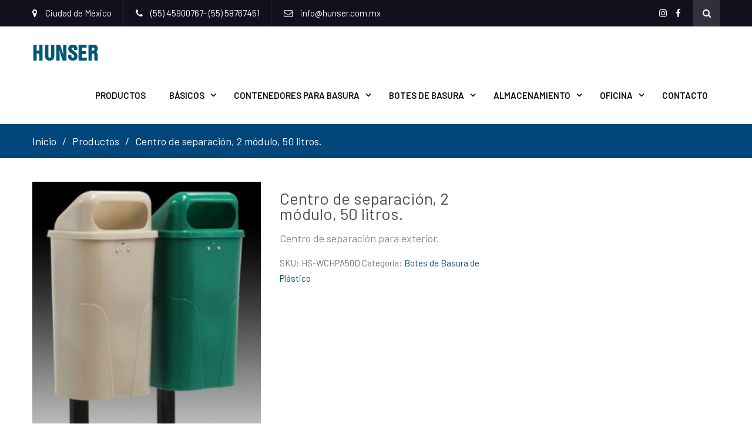

--- FILE ---
content_type: text/html; charset=UTF-8
request_url: https://www.hunser.com.mx/producto/centro-de-separacion-2-modulo-50-litros/
body_size: 74925
content:
<!DOCTYPE html> <html lang="es"><head>
	    <meta charset="UTF-8">
    <meta name="viewport" content="width=device-width, initial-scale=1">
    <link rel="profile" href="http://gmpg.org/xfn/11">
    <link rel="pingback" href="https://www.hunser.com.mx/xmlrpc.php">
    <meta name='robots' content='index, follow, max-image-preview:large, max-snippet:-1, max-video-preview:-1' />
	<style>img:is([sizes="auto" i], [sizes^="auto," i]) { contain-intrinsic-size: 3000px 1500px }</style>
	
	<!-- This site is optimized with the Yoast SEO plugin v26.8 - https://yoast.com/product/yoast-seo-wordpress/ -->
	<title>Centro de separación, 2 módulo, 50 litros. - HUNSER</title>
	<link rel="canonical" href="https://www.hunser.com.mx/producto/centro-de-separacion-2-modulo-50-litros/" />
	<meta property="og:locale" content="es_ES" />
	<meta property="og:type" content="article" />
	<meta property="og:title" content="Centro de separación, 2 módulo, 50 litros. - HUNSER" />
	<meta property="og:description" content="Centro de separación para exterior." />
	<meta property="og:url" content="https://www.hunser.com.mx/producto/centro-de-separacion-2-modulo-50-litros/" />
	<meta property="og:site_name" content="HUNSER" />
	<meta property="article:publisher" content="https://www.facebook.com/Hunser.Comercializadora/" />
	<meta property="article:modified_time" content="2020-06-19T16:49:37+00:00" />
	<meta property="og:image" content="https://www.hunser.com.mx/wp-content/uploads/2018/10/contenedores-botes-cestos-de-basura-centro-de-separacion-de-polietileno-de-media-densidad-con-2-modulos-de-50-litros-wintech-hs-wchpa50d.jpg" />
	<meta property="og:image:width" content="402" />
	<meta property="og:image:height" content="639" />
	<meta property="og:image:type" content="image/jpeg" />
	<meta name="twitter:card" content="summary_large_image" />
	<script type="application/ld+json" class="yoast-schema-graph">{"@context":"https://schema.org","@graph":[{"@type":"WebPage","@id":"https://www.hunser.com.mx/producto/centro-de-separacion-2-modulo-50-litros/","url":"https://www.hunser.com.mx/producto/centro-de-separacion-2-modulo-50-litros/","name":"Centro de separación, 2 módulo, 50 litros. - HUNSER","isPartOf":{"@id":"https://www.hunser.com.mx/#website"},"primaryImageOfPage":{"@id":"https://www.hunser.com.mx/producto/centro-de-separacion-2-modulo-50-litros/#primaryimage"},"image":{"@id":"https://www.hunser.com.mx/producto/centro-de-separacion-2-modulo-50-litros/#primaryimage"},"thumbnailUrl":"https://www.hunser.com.mx/wp-content/uploads/2018/10/contenedores-botes-cestos-de-basura-centro-de-separacion-de-polietileno-de-media-densidad-con-2-modulos-de-50-litros-wintech-hs-wchpa50d.jpg","datePublished":"2020-05-06T22:50:23+00:00","dateModified":"2020-06-19T16:49:37+00:00","breadcrumb":{"@id":"https://www.hunser.com.mx/producto/centro-de-separacion-2-modulo-50-litros/#breadcrumb"},"inLanguage":"es","potentialAction":[{"@type":"ReadAction","target":["https://www.hunser.com.mx/producto/centro-de-separacion-2-modulo-50-litros/"]}]},{"@type":"ImageObject","inLanguage":"es","@id":"https://www.hunser.com.mx/producto/centro-de-separacion-2-modulo-50-litros/#primaryimage","url":"https://www.hunser.com.mx/wp-content/uploads/2018/10/contenedores-botes-cestos-de-basura-centro-de-separacion-de-polietileno-de-media-densidad-con-2-modulos-de-50-litros-wintech-hs-wchpa50d.jpg","contentUrl":"https://www.hunser.com.mx/wp-content/uploads/2018/10/contenedores-botes-cestos-de-basura-centro-de-separacion-de-polietileno-de-media-densidad-con-2-modulos-de-50-litros-wintech-hs-wchpa50d.jpg","width":402,"height":639},{"@type":"BreadcrumbList","@id":"https://www.hunser.com.mx/producto/centro-de-separacion-2-modulo-50-litros/#breadcrumb","itemListElement":[{"@type":"ListItem","position":1,"name":"Portada","item":"https://www.hunser.com.mx/"},{"@type":"ListItem","position":2,"name":"Productos","item":"https://www.hunser.com.mx/tienda/"},{"@type":"ListItem","position":3,"name":"Centro de separación, 2 módulo, 50 litros."}]},{"@type":"WebSite","@id":"https://www.hunser.com.mx/#website","url":"https://www.hunser.com.mx/","name":"HUNSER","description":"Contenedores Metálicos para Basura, botes plásticos para basura, cestos de acero inoxidable","publisher":{"@id":"https://www.hunser.com.mx/#organization"},"potentialAction":[{"@type":"SearchAction","target":{"@type":"EntryPoint","urlTemplate":"https://www.hunser.com.mx/?s={search_term_string}"},"query-input":{"@type":"PropertyValueSpecification","valueRequired":true,"valueName":"search_term_string"}}],"inLanguage":"es"},{"@type":"Organization","@id":"https://www.hunser.com.mx/#organization","name":"HUNSER","url":"https://www.hunser.com.mx/","logo":{"@type":"ImageObject","inLanguage":"es","@id":"https://www.hunser.com.mx/#/schema/logo/image/","url":"https://www.hunser.com.mx/wp-content/uploads/2018/09/logo_s-01.png","contentUrl":"https://www.hunser.com.mx/wp-content/uploads/2018/09/logo_s-01.png","width":113,"height":33,"caption":"HUNSER"},"image":{"@id":"https://www.hunser.com.mx/#/schema/logo/image/"},"sameAs":["https://www.facebook.com/Hunser.Comercializadora/","https://www.instagram.com/hunser_mex"]}]}</script>
	<!-- / Yoast SEO plugin. -->


<link rel='dns-prefetch' href='//fonts.googleapis.com' />
<link rel="alternate" type="application/rss+xml" title="HUNSER &raquo; Feed" href="https://www.hunser.com.mx/feed/" />
<link rel="alternate" type="application/rss+xml" title="HUNSER &raquo; Feed de los comentarios" href="https://www.hunser.com.mx/comments/feed/" />
<link rel="alternate" type="application/rss+xml" title="HUNSER &raquo; Comentario Centro de separación, 2 módulo, 50 litros. del feed" href="https://www.hunser.com.mx/producto/centro-de-separacion-2-modulo-50-litros/feed/" />
<script type="text/javascript">
/* <![CDATA[ */
window._wpemojiSettings = {"baseUrl":"https:\/\/s.w.org\/images\/core\/emoji\/15.0.3\/72x72\/","ext":".png","svgUrl":"https:\/\/s.w.org\/images\/core\/emoji\/15.0.3\/svg\/","svgExt":".svg","source":{"concatemoji":"https:\/\/www.hunser.com.mx\/wp-includes\/js\/wp-emoji-release.min.js?ver=6.7.4"}};
/*! This file is auto-generated */
!function(i,n){var o,s,e;function c(e){try{var t={supportTests:e,timestamp:(new Date).valueOf()};sessionStorage.setItem(o,JSON.stringify(t))}catch(e){}}function p(e,t,n){e.clearRect(0,0,e.canvas.width,e.canvas.height),e.fillText(t,0,0);var t=new Uint32Array(e.getImageData(0,0,e.canvas.width,e.canvas.height).data),r=(e.clearRect(0,0,e.canvas.width,e.canvas.height),e.fillText(n,0,0),new Uint32Array(e.getImageData(0,0,e.canvas.width,e.canvas.height).data));return t.every(function(e,t){return e===r[t]})}function u(e,t,n){switch(t){case"flag":return n(e,"\ud83c\udff3\ufe0f\u200d\u26a7\ufe0f","\ud83c\udff3\ufe0f\u200b\u26a7\ufe0f")?!1:!n(e,"\ud83c\uddfa\ud83c\uddf3","\ud83c\uddfa\u200b\ud83c\uddf3")&&!n(e,"\ud83c\udff4\udb40\udc67\udb40\udc62\udb40\udc65\udb40\udc6e\udb40\udc67\udb40\udc7f","\ud83c\udff4\u200b\udb40\udc67\u200b\udb40\udc62\u200b\udb40\udc65\u200b\udb40\udc6e\u200b\udb40\udc67\u200b\udb40\udc7f");case"emoji":return!n(e,"\ud83d\udc26\u200d\u2b1b","\ud83d\udc26\u200b\u2b1b")}return!1}function f(e,t,n){var r="undefined"!=typeof WorkerGlobalScope&&self instanceof WorkerGlobalScope?new OffscreenCanvas(300,150):i.createElement("canvas"),a=r.getContext("2d",{willReadFrequently:!0}),o=(a.textBaseline="top",a.font="600 32px Arial",{});return e.forEach(function(e){o[e]=t(a,e,n)}),o}function t(e){var t=i.createElement("script");t.src=e,t.defer=!0,i.head.appendChild(t)}"undefined"!=typeof Promise&&(o="wpEmojiSettingsSupports",s=["flag","emoji"],n.supports={everything:!0,everythingExceptFlag:!0},e=new Promise(function(e){i.addEventListener("DOMContentLoaded",e,{once:!0})}),new Promise(function(t){var n=function(){try{var e=JSON.parse(sessionStorage.getItem(o));if("object"==typeof e&&"number"==typeof e.timestamp&&(new Date).valueOf()<e.timestamp+604800&&"object"==typeof e.supportTests)return e.supportTests}catch(e){}return null}();if(!n){if("undefined"!=typeof Worker&&"undefined"!=typeof OffscreenCanvas&&"undefined"!=typeof URL&&URL.createObjectURL&&"undefined"!=typeof Blob)try{var e="postMessage("+f.toString()+"("+[JSON.stringify(s),u.toString(),p.toString()].join(",")+"));",r=new Blob([e],{type:"text/javascript"}),a=new Worker(URL.createObjectURL(r),{name:"wpTestEmojiSupports"});return void(a.onmessage=function(e){c(n=e.data),a.terminate(),t(n)})}catch(e){}c(n=f(s,u,p))}t(n)}).then(function(e){for(var t in e)n.supports[t]=e[t],n.supports.everything=n.supports.everything&&n.supports[t],"flag"!==t&&(n.supports.everythingExceptFlag=n.supports.everythingExceptFlag&&n.supports[t]);n.supports.everythingExceptFlag=n.supports.everythingExceptFlag&&!n.supports.flag,n.DOMReady=!1,n.readyCallback=function(){n.DOMReady=!0}}).then(function(){return e}).then(function(){var e;n.supports.everything||(n.readyCallback(),(e=n.source||{}).concatemoji?t(e.concatemoji):e.wpemoji&&e.twemoji&&(t(e.twemoji),t(e.wpemoji)))}))}((window,document),window._wpemojiSettings);
/* ]]> */
</script>
<style id='wp-emoji-styles-inline-css' type='text/css'>

	img.wp-smiley, img.emoji {
		display: inline !important;
		border: none !important;
		box-shadow: none !important;
		height: 1em !important;
		width: 1em !important;
		margin: 0 0.07em !important;
		vertical-align: -0.1em !important;
		background: none !important;
		padding: 0 !important;
	}
</style>
<link rel='stylesheet' id='wp-block-library-css' href='https://www.hunser.com.mx/wp-includes/css/dist/block-library/style.min.css?ver=6.7.4' type='text/css' media='all' />
<style id='classic-theme-styles-inline-css' type='text/css'>
/*! This file is auto-generated */
.wp-block-button__link{color:#fff;background-color:#32373c;border-radius:9999px;box-shadow:none;text-decoration:none;padding:calc(.667em + 2px) calc(1.333em + 2px);font-size:1.125em}.wp-block-file__button{background:#32373c;color:#fff;text-decoration:none}
</style>
<style id='global-styles-inline-css' type='text/css'>
:root{--wp--preset--aspect-ratio--square: 1;--wp--preset--aspect-ratio--4-3: 4/3;--wp--preset--aspect-ratio--3-4: 3/4;--wp--preset--aspect-ratio--3-2: 3/2;--wp--preset--aspect-ratio--2-3: 2/3;--wp--preset--aspect-ratio--16-9: 16/9;--wp--preset--aspect-ratio--9-16: 9/16;--wp--preset--color--black: #000000;--wp--preset--color--cyan-bluish-gray: #abb8c3;--wp--preset--color--white: #ffffff;--wp--preset--color--pale-pink: #f78da7;--wp--preset--color--vivid-red: #cf2e2e;--wp--preset--color--luminous-vivid-orange: #ff6900;--wp--preset--color--luminous-vivid-amber: #fcb900;--wp--preset--color--light-green-cyan: #7bdcb5;--wp--preset--color--vivid-green-cyan: #00d084;--wp--preset--color--pale-cyan-blue: #8ed1fc;--wp--preset--color--vivid-cyan-blue: #0693e3;--wp--preset--color--vivid-purple: #9b51e0;--wp--preset--gradient--vivid-cyan-blue-to-vivid-purple: linear-gradient(135deg,rgba(6,147,227,1) 0%,rgb(155,81,224) 100%);--wp--preset--gradient--light-green-cyan-to-vivid-green-cyan: linear-gradient(135deg,rgb(122,220,180) 0%,rgb(0,208,130) 100%);--wp--preset--gradient--luminous-vivid-amber-to-luminous-vivid-orange: linear-gradient(135deg,rgba(252,185,0,1) 0%,rgba(255,105,0,1) 100%);--wp--preset--gradient--luminous-vivid-orange-to-vivid-red: linear-gradient(135deg,rgba(255,105,0,1) 0%,rgb(207,46,46) 100%);--wp--preset--gradient--very-light-gray-to-cyan-bluish-gray: linear-gradient(135deg,rgb(238,238,238) 0%,rgb(169,184,195) 100%);--wp--preset--gradient--cool-to-warm-spectrum: linear-gradient(135deg,rgb(74,234,220) 0%,rgb(151,120,209) 20%,rgb(207,42,186) 40%,rgb(238,44,130) 60%,rgb(251,105,98) 80%,rgb(254,248,76) 100%);--wp--preset--gradient--blush-light-purple: linear-gradient(135deg,rgb(255,206,236) 0%,rgb(152,150,240) 100%);--wp--preset--gradient--blush-bordeaux: linear-gradient(135deg,rgb(254,205,165) 0%,rgb(254,45,45) 50%,rgb(107,0,62) 100%);--wp--preset--gradient--luminous-dusk: linear-gradient(135deg,rgb(255,203,112) 0%,rgb(199,81,192) 50%,rgb(65,88,208) 100%);--wp--preset--gradient--pale-ocean: linear-gradient(135deg,rgb(255,245,203) 0%,rgb(182,227,212) 50%,rgb(51,167,181) 100%);--wp--preset--gradient--electric-grass: linear-gradient(135deg,rgb(202,248,128) 0%,rgb(113,206,126) 100%);--wp--preset--gradient--midnight: linear-gradient(135deg,rgb(2,3,129) 0%,rgb(40,116,252) 100%);--wp--preset--font-size--small: 13px;--wp--preset--font-size--medium: 20px;--wp--preset--font-size--large: 36px;--wp--preset--font-size--x-large: 42px;--wp--preset--spacing--20: 0.44rem;--wp--preset--spacing--30: 0.67rem;--wp--preset--spacing--40: 1rem;--wp--preset--spacing--50: 1.5rem;--wp--preset--spacing--60: 2.25rem;--wp--preset--spacing--70: 3.38rem;--wp--preset--spacing--80: 5.06rem;--wp--preset--shadow--natural: 6px 6px 9px rgba(0, 0, 0, 0.2);--wp--preset--shadow--deep: 12px 12px 50px rgba(0, 0, 0, 0.4);--wp--preset--shadow--sharp: 6px 6px 0px rgba(0, 0, 0, 0.2);--wp--preset--shadow--outlined: 6px 6px 0px -3px rgba(255, 255, 255, 1), 6px 6px rgba(0, 0, 0, 1);--wp--preset--shadow--crisp: 6px 6px 0px rgba(0, 0, 0, 1);}:where(.is-layout-flex){gap: 0.5em;}:where(.is-layout-grid){gap: 0.5em;}body .is-layout-flex{display: flex;}.is-layout-flex{flex-wrap: wrap;align-items: center;}.is-layout-flex > :is(*, div){margin: 0;}body .is-layout-grid{display: grid;}.is-layout-grid > :is(*, div){margin: 0;}:where(.wp-block-columns.is-layout-flex){gap: 2em;}:where(.wp-block-columns.is-layout-grid){gap: 2em;}:where(.wp-block-post-template.is-layout-flex){gap: 1.25em;}:where(.wp-block-post-template.is-layout-grid){gap: 1.25em;}.has-black-color{color: var(--wp--preset--color--black) !important;}.has-cyan-bluish-gray-color{color: var(--wp--preset--color--cyan-bluish-gray) !important;}.has-white-color{color: var(--wp--preset--color--white) !important;}.has-pale-pink-color{color: var(--wp--preset--color--pale-pink) !important;}.has-vivid-red-color{color: var(--wp--preset--color--vivid-red) !important;}.has-luminous-vivid-orange-color{color: var(--wp--preset--color--luminous-vivid-orange) !important;}.has-luminous-vivid-amber-color{color: var(--wp--preset--color--luminous-vivid-amber) !important;}.has-light-green-cyan-color{color: var(--wp--preset--color--light-green-cyan) !important;}.has-vivid-green-cyan-color{color: var(--wp--preset--color--vivid-green-cyan) !important;}.has-pale-cyan-blue-color{color: var(--wp--preset--color--pale-cyan-blue) !important;}.has-vivid-cyan-blue-color{color: var(--wp--preset--color--vivid-cyan-blue) !important;}.has-vivid-purple-color{color: var(--wp--preset--color--vivid-purple) !important;}.has-black-background-color{background-color: var(--wp--preset--color--black) !important;}.has-cyan-bluish-gray-background-color{background-color: var(--wp--preset--color--cyan-bluish-gray) !important;}.has-white-background-color{background-color: var(--wp--preset--color--white) !important;}.has-pale-pink-background-color{background-color: var(--wp--preset--color--pale-pink) !important;}.has-vivid-red-background-color{background-color: var(--wp--preset--color--vivid-red) !important;}.has-luminous-vivid-orange-background-color{background-color: var(--wp--preset--color--luminous-vivid-orange) !important;}.has-luminous-vivid-amber-background-color{background-color: var(--wp--preset--color--luminous-vivid-amber) !important;}.has-light-green-cyan-background-color{background-color: var(--wp--preset--color--light-green-cyan) !important;}.has-vivid-green-cyan-background-color{background-color: var(--wp--preset--color--vivid-green-cyan) !important;}.has-pale-cyan-blue-background-color{background-color: var(--wp--preset--color--pale-cyan-blue) !important;}.has-vivid-cyan-blue-background-color{background-color: var(--wp--preset--color--vivid-cyan-blue) !important;}.has-vivid-purple-background-color{background-color: var(--wp--preset--color--vivid-purple) !important;}.has-black-border-color{border-color: var(--wp--preset--color--black) !important;}.has-cyan-bluish-gray-border-color{border-color: var(--wp--preset--color--cyan-bluish-gray) !important;}.has-white-border-color{border-color: var(--wp--preset--color--white) !important;}.has-pale-pink-border-color{border-color: var(--wp--preset--color--pale-pink) !important;}.has-vivid-red-border-color{border-color: var(--wp--preset--color--vivid-red) !important;}.has-luminous-vivid-orange-border-color{border-color: var(--wp--preset--color--luminous-vivid-orange) !important;}.has-luminous-vivid-amber-border-color{border-color: var(--wp--preset--color--luminous-vivid-amber) !important;}.has-light-green-cyan-border-color{border-color: var(--wp--preset--color--light-green-cyan) !important;}.has-vivid-green-cyan-border-color{border-color: var(--wp--preset--color--vivid-green-cyan) !important;}.has-pale-cyan-blue-border-color{border-color: var(--wp--preset--color--pale-cyan-blue) !important;}.has-vivid-cyan-blue-border-color{border-color: var(--wp--preset--color--vivid-cyan-blue) !important;}.has-vivid-purple-border-color{border-color: var(--wp--preset--color--vivid-purple) !important;}.has-vivid-cyan-blue-to-vivid-purple-gradient-background{background: var(--wp--preset--gradient--vivid-cyan-blue-to-vivid-purple) !important;}.has-light-green-cyan-to-vivid-green-cyan-gradient-background{background: var(--wp--preset--gradient--light-green-cyan-to-vivid-green-cyan) !important;}.has-luminous-vivid-amber-to-luminous-vivid-orange-gradient-background{background: var(--wp--preset--gradient--luminous-vivid-amber-to-luminous-vivid-orange) !important;}.has-luminous-vivid-orange-to-vivid-red-gradient-background{background: var(--wp--preset--gradient--luminous-vivid-orange-to-vivid-red) !important;}.has-very-light-gray-to-cyan-bluish-gray-gradient-background{background: var(--wp--preset--gradient--very-light-gray-to-cyan-bluish-gray) !important;}.has-cool-to-warm-spectrum-gradient-background{background: var(--wp--preset--gradient--cool-to-warm-spectrum) !important;}.has-blush-light-purple-gradient-background{background: var(--wp--preset--gradient--blush-light-purple) !important;}.has-blush-bordeaux-gradient-background{background: var(--wp--preset--gradient--blush-bordeaux) !important;}.has-luminous-dusk-gradient-background{background: var(--wp--preset--gradient--luminous-dusk) !important;}.has-pale-ocean-gradient-background{background: var(--wp--preset--gradient--pale-ocean) !important;}.has-electric-grass-gradient-background{background: var(--wp--preset--gradient--electric-grass) !important;}.has-midnight-gradient-background{background: var(--wp--preset--gradient--midnight) !important;}.has-small-font-size{font-size: var(--wp--preset--font-size--small) !important;}.has-medium-font-size{font-size: var(--wp--preset--font-size--medium) !important;}.has-large-font-size{font-size: var(--wp--preset--font-size--large) !important;}.has-x-large-font-size{font-size: var(--wp--preset--font-size--x-large) !important;}
:where(.wp-block-post-template.is-layout-flex){gap: 1.25em;}:where(.wp-block-post-template.is-layout-grid){gap: 1.25em;}
:where(.wp-block-columns.is-layout-flex){gap: 2em;}:where(.wp-block-columns.is-layout-grid){gap: 2em;}
:root :where(.wp-block-pullquote){font-size: 1.5em;line-height: 1.6;}
</style>
<link rel='stylesheet' id='photoswipe-css' href='https://www.hunser.com.mx/wp-content/plugins/woocommerce/assets/css/photoswipe/photoswipe.min.css?ver=10.3.7' type='text/css' media='all' />
<link rel='stylesheet' id='photoswipe-default-skin-css' href='https://www.hunser.com.mx/wp-content/plugins/woocommerce/assets/css/photoswipe/default-skin/default-skin.min.css?ver=10.3.7' type='text/css' media='all' />
<link rel='stylesheet' id='woocommerce-layout-css' href='https://www.hunser.com.mx/wp-content/plugins/woocommerce/assets/css/woocommerce-layout.css?ver=10.3.7' type='text/css' media='all' />
<link rel='stylesheet' id='woocommerce-smallscreen-css' href='https://www.hunser.com.mx/wp-content/plugins/woocommerce/assets/css/woocommerce-smallscreen.css?ver=10.3.7' type='text/css' media='only screen and (max-width: 768px)' />
<link rel='stylesheet' id='woocommerce-general-css' href='https://www.hunser.com.mx/wp-content/plugins/woocommerce/assets/css/woocommerce.css?ver=10.3.7' type='text/css' media='all' />
<style id='woocommerce-inline-inline-css' type='text/css'>
.woocommerce form .form-row .required { visibility: visible; }
</style>
<link rel='stylesheet' id='brands-styles-css' href='https://www.hunser.com.mx/wp-content/plugins/woocommerce/assets/css/brands.css?ver=10.3.7' type='text/css' media='all' />
<link rel='stylesheet' id='ecommerce-gem-fonts-css' href='//fonts.googleapis.com/css?family=Barlow%3A300%2C300i%2C400%2C400i%2C500%2C500i%2C600%2C600i%2C700%2C700i%2C800%2C800i%7CPlayfair+Display%3A400%2C400i%2C700%2C700i%2C900%2C900i&#038;subset=latin%2Clatin-ext' type='text/css' media='all' />
<link rel='stylesheet' id='jquery-meanmenu-css' href='https://www.hunser.com.mx/wp-content/themes/ecommerce-gem/assets/third-party/meanmenu/meanmenu.css?ver=6.7.4' type='text/css' media='all' />
<link rel='stylesheet' id='jquery-slick-css' href='https://www.hunser.com.mx/wp-content/themes/ecommerce-gem/assets/third-party/slick/slick.css?ver=1.6.0' type='text/css' media='all' />
<link rel='stylesheet' id='ecommerce-gem-icons-css' href='https://www.hunser.com.mx/wp-content/themes/ecommerce-gem/assets/third-party/et-line/css/icons.css?ver=1.0.0' type='text/css' media='all' />
<link rel='stylesheet' id='font-awesome-css' href='https://www.hunser.com.mx/wp-content/plugins/elementor/assets/lib/font-awesome/css/font-awesome.min.css?ver=4.7.0' type='text/css' media='all' />
<link rel='stylesheet' id='ecommerce-gem-style-css' href='https://www.hunser.com.mx/wp-content/themes/ecommerce-gem/style.css?ver=6.7.4' type='text/css' media='all' />
<script type="text/javascript" src="https://www.hunser.com.mx/wp-includes/js/jquery/jquery.min.js?ver=3.7.1" id="jquery-core-js"></script>
<script type="text/javascript" src="https://www.hunser.com.mx/wp-includes/js/jquery/jquery-migrate.min.js?ver=3.4.1" id="jquery-migrate-js"></script>
<script type="text/javascript" src="https://www.hunser.com.mx/wp-content/plugins/woocommerce/assets/js/flexslider/jquery.flexslider.min.js?ver=2.7.2-wc.10.3.7" id="wc-flexslider-js" defer="defer" data-wp-strategy="defer"></script>
<script type="text/javascript" src="https://www.hunser.com.mx/wp-content/plugins/woocommerce/assets/js/photoswipe/photoswipe.min.js?ver=4.1.1-wc.10.3.7" id="wc-photoswipe-js" defer="defer" data-wp-strategy="defer"></script>
<script type="text/javascript" src="https://www.hunser.com.mx/wp-content/plugins/woocommerce/assets/js/photoswipe/photoswipe-ui-default.min.js?ver=4.1.1-wc.10.3.7" id="wc-photoswipe-ui-default-js" defer="defer" data-wp-strategy="defer"></script>
<script type="text/javascript" id="wc-single-product-js-extra">
/* <![CDATA[ */
var wc_single_product_params = {"i18n_required_rating_text":"Por favor elige una puntuaci\u00f3n","i18n_rating_options":["1 de 5 estrellas","2 de 5 estrellas","3 de 5 estrellas","4 de 5 estrellas","5 de 5 estrellas"],"i18n_product_gallery_trigger_text":"Ver galer\u00eda de im\u00e1genes a pantalla completa","review_rating_required":"yes","flexslider":{"rtl":false,"animation":"slide","smoothHeight":true,"directionNav":false,"controlNav":"thumbnails","slideshow":false,"animationSpeed":500,"animationLoop":false,"allowOneSlide":false},"zoom_enabled":"","zoom_options":[],"photoswipe_enabled":"1","photoswipe_options":{"shareEl":false,"closeOnScroll":false,"history":false,"hideAnimationDuration":0,"showAnimationDuration":0},"flexslider_enabled":"1"};
/* ]]> */
</script>
<script type="text/javascript" src="https://www.hunser.com.mx/wp-content/plugins/woocommerce/assets/js/frontend/single-product.min.js?ver=10.3.7" id="wc-single-product-js" defer="defer" data-wp-strategy="defer"></script>
<script type="text/javascript" src="https://www.hunser.com.mx/wp-content/plugins/woocommerce/assets/js/jquery-blockui/jquery.blockUI.min.js?ver=2.7.0-wc.10.3.7" id="wc-jquery-blockui-js" defer="defer" data-wp-strategy="defer"></script>
<script type="text/javascript" src="https://www.hunser.com.mx/wp-content/plugins/woocommerce/assets/js/js-cookie/js.cookie.min.js?ver=2.1.4-wc.10.3.7" id="wc-js-cookie-js" defer="defer" data-wp-strategy="defer"></script>
<script type="text/javascript" id="woocommerce-js-extra">
/* <![CDATA[ */
var woocommerce_params = {"ajax_url":"\/wp-admin\/admin-ajax.php","wc_ajax_url":"\/?wc-ajax=%%endpoint%%","i18n_password_show":"Mostrar contrase\u00f1a","i18n_password_hide":"Ocultar contrase\u00f1a"};
/* ]]> */
</script>
<script type="text/javascript" src="https://www.hunser.com.mx/wp-content/plugins/woocommerce/assets/js/frontend/woocommerce.min.js?ver=10.3.7" id="woocommerce-js" defer="defer" data-wp-strategy="defer"></script>
<link rel="https://api.w.org/" href="https://www.hunser.com.mx/wp-json/" /><link rel="alternate" title="JSON" type="application/json" href="https://www.hunser.com.mx/wp-json/wp/v2/product/2882" /><link rel="EditURI" type="application/rsd+xml" title="RSD" href="https://www.hunser.com.mx/xmlrpc.php?rsd" />
<meta name="generator" content="WordPress 6.7.4" />
<meta name="generator" content="WooCommerce 10.3.7" />
<link rel='shortlink' href='https://www.hunser.com.mx/?p=2882' />
<link rel="alternate" title="oEmbed (JSON)" type="application/json+oembed" href="https://www.hunser.com.mx/wp-json/oembed/1.0/embed?url=https%3A%2F%2Fwww.hunser.com.mx%2Fproducto%2Fcentro-de-separacion-2-modulo-50-litros%2F" />
<link rel="alternate" title="oEmbed (XML)" type="text/xml+oembed" href="https://www.hunser.com.mx/wp-json/oembed/1.0/embed?url=https%3A%2F%2Fwww.hunser.com.mx%2Fproducto%2Fcentro-de-separacion-2-modulo-50-litros%2F&#038;format=xml" />
               
            
        <style type="text/css">
            button, 
            .comment-reply-link, 
            a.button, input[type="button"], 
            input[type="reset"], 
            input[type="submit"],
            .main-slider .slider-caption .caption-wrap .button,
            .slick-dots li.slick-active button,
            .ecommerce_gem_widget_call_to_action .cta-widget:before,
            .blog-item .blog-text-wrap .date-header,
            #breadcrumb,
            #sidebar-primary .widget .widget-title:after, 
            #primary .page-header .page-title:after,
            .woocommerce nav.woocommerce-pagination ul li .page-numbers, 
            .pagination .nav-links .page-numbers,
            .nav-links .page-numbers.current, 
            .nav-links a.page-numbers:hover,
            .error-404.not-found form.search-form input[type="submit"], 
            .search-no-results form.search-form input[type="submit"],
            .error-404.not-found form.search-form input[type="submit"]:hover,
            .woocommerce span.onsale,
            .woocommerce .products-carousel-wrap .product span.onsale,
            li.product .product-thumb-wrap:before,
            #add_payment_method .wc-proceed-to-checkout a.checkout-button, 
            .woocommerce-cart .wc-proceed-to-checkout a.checkout-button, 
            .woocommerce-checkout .wc-proceed-to-checkout a.checkout-button, 
            .woocommerce .cart .button, 
            .woocommerce .cart input.button, 
            .call-to-action-wrap a.button.cta-button.cta-button-primary,
            .woocommerce #payment #place_order, 
            .woocommerce-page #payment #place_order, 
            .woocommerce #respond input#submit.alt, 
            .woocommerce a.button.alt, 
            .woocommerce button.button.alt, 
            .woocommerce input.button.alt, 
            .woocommerce #review_form #respond .form-submit input,
            .mean-container a.meanmenu-reveal span,
            .mean-container .mean-nav ul li a,
            .woocommerce .widget_price_filter .ui-slider .ui-slider-range,
            .woocommerce .widget_price_filter .ui-slider .ui-slider-handle{
                background: #02477c;
            }

            .main-navigation ul li.current-menu-item a, 
            .main-navigation ul li a:hover, 
            .main-navigation ul li.menu-item-has-children ul.sub-menu li.current-menu-item a,
            .main-navigation ul li.menu-item-has-children ul.sub-menu li a:hover,
            .ecommerce_gem_widget_call_to_action .call-to-action-offer .call-to-action-offer-inner .offer-percent,
            .ecommerce_gem_widget_call_to_action .call-to-action-offer .call-to-action-offer-inner .offer-text,
            #primary .post .entry-title:hover a, 
            #primary .page .entry-title:hover a,
            .entry-meta > span::before, 
            .entry-footer > span::before, 
            .single-post-meta > span::before,
            .nav-links .nav-previous a:hover, 
            .nav-links .nav-next a:hover,
            .comment-navigation .nav-next a:hover:after, 
            .comment-navigation .nav-previous a:hover:before, 
            .nav-links .nav-previous a:hover:before, 
            .nav-links .nav-next a:hover:after,
            #commentform input[type="submit"]:hover,
            .comment-meta .comment-author a.url,
            .comment-meta .comment-metadata a,
            .comment .comment-body .comment-content a,
            .comments-area form#commentform p.logged-in-as a,
            .woocommerce nav.woocommerce-pagination ul li a:focus, 
            .woocommerce nav.woocommerce-pagination ul li a:hover, 
            .woocommerce nav.woocommerce-pagination ul li span.current, 
            .pagination .nav-links .page-numbers.current,
            .product .price, .woocommerce ul.products li.product .price,
            .product_meta .posted_in a,
            .product_meta .tagged_as a,
            .woocommerce-product-rating a.woocommerce-review-link,
            .woocommerce p.stars a::before,
            .woocommerce-message::before, 
            .woocommerce-info::before,
            .shop_table .product-name a,
            .woocommerce-info a.showcoupon,
            .mean-container a.meanmenu-reveal,
            .single-product .yith-wcwl-add-to-wishlist a{
                color: #02477c;
            }

            #home-page-advertisement-area .advertisement-widget .advertisement-wrap .advertisement-buttons .button.advertisement-button:hover, 
            #home-page-widget-area .advertisement-widget .advertisement-wrap .advertisement-buttons .button.advertisement-button:hover,
            .scrollup:hover,
            .woocommerce div.product .woocommerce-tabs ul.tabs li,
            #home-page-widget-area .ecommerce_gem_widget_call_to_action .cta-widget-default .call-to-action-button a.button{
                background: #02477c;
                border-color: #02477c;
            }

            #commentform input[type="submit"],
            .woocommerce nav.woocommerce-pagination ul li .page-numbers, 
            .pagination .nav-links .page-numbers,
            .nav-links .page-numbers.current, 
            .nav-links a.page-numbers:hover,
            #add_payment_method .wc-proceed-to-checkout a.checkout-button, 
            .woocommerce-cart .wc-proceed-to-checkout a.checkout-button, 
            .woocommerce-checkout .wc-proceed-to-checkout a.checkout-button, 
            .woocommerce .cart .button, 
            .woocommerce .cart input.button, 
            .woocommerce #payment #place_order, 
            .woocommerce-page #payment #place_order, 
            .woocommerce #respond input#submit.alt, 
            .woocommerce a.button.alt, 
            .woocommerce button.button.alt, 
            .woocommerce input.button.alt, 
            .woocommerce #review_form #respond .form-submit input,
            .main-slider .slider-caption .caption-wrap .button {
                border: 1px solid #02477c;
            }

            .woocommerce div.product .woocommerce-tabs ul.tabs::before{
                border-bottom: 1px solid #02477c;
            }

            .woocommerce-message, .woocommerce-info {
                border-top-color: #02477c;
            }

        </style>

        	<noscript><style>.woocommerce-product-gallery{ opacity: 1 !important; }</style></noscript>
	<meta name="generator" content="Elementor 3.34.2; features: additional_custom_breakpoints; settings: css_print_method-external, google_font-enabled, font_display-swap">
			<style>
				.e-con.e-parent:nth-of-type(n+4):not(.e-lazyloaded):not(.e-no-lazyload),
				.e-con.e-parent:nth-of-type(n+4):not(.e-lazyloaded):not(.e-no-lazyload) * {
					background-image: none !important;
				}
				@media screen and (max-height: 1024px) {
					.e-con.e-parent:nth-of-type(n+3):not(.e-lazyloaded):not(.e-no-lazyload),
					.e-con.e-parent:nth-of-type(n+3):not(.e-lazyloaded):not(.e-no-lazyload) * {
						background-image: none !important;
					}
				}
				@media screen and (max-height: 640px) {
					.e-con.e-parent:nth-of-type(n+2):not(.e-lazyloaded):not(.e-no-lazyload),
					.e-con.e-parent:nth-of-type(n+2):not(.e-lazyloaded):not(.e-no-lazyload) * {
						background-image: none !important;
					}
				}
			</style>
			<link rel="icon" href="https://www.hunser.com.mx/wp-content/uploads/2018/09/favicon-F-B.png" sizes="32x32" />
<link rel="icon" href="https://www.hunser.com.mx/wp-content/uploads/2018/09/favicon-F-B.png" sizes="192x192" />
<link rel="apple-touch-icon" href="https://www.hunser.com.mx/wp-content/uploads/2018/09/favicon-F-B.png" />
<meta name="msapplication-TileImage" content="https://www.hunser.com.mx/wp-content/uploads/2018/09/favicon-F-B.png" />
		<style type="text/css" id="wp-custom-css">
			#breadcrumb { padding:1em;}

.trail-item  {
	font-size : 1.2em;

}  
.site-info {display:none;}

.tsmall{ }

 







		</style>
		</head>

<body class="product-template-default single single-product postid-2882 wp-custom-logo theme-ecommerce-gem woocommerce woocommerce-page woocommerce-no-js global-layout-right-sidebar columns-4 elementor-default elementor-kit-3088">
	<div id="page" class="site">
		
        <div id="top-bar" class="top-header">
            <div class="container">
                <div class="top-left">

                                <div class="top-left-inner">
                                    <span class="address"><i class="fa fa-map-marker" aria-hidden="true"></i> Ciudad de México</span>
                
                                    <span class="phone"><i class="fa fa-phone" aria-hidden="true"></i> (55) 45900767- (55) 58767451</span>
                
                                    <span class="fax"><i class="fa fa-envelope-o" aria-hidden="true"></i> info@hunser.com.mx</span>
                                
            </div>
                </div>
                
                <div class="top-right">
                    
                        <div class="top-social-menu menu-social-menu-container"> 

                            <div class="widget ecommerce_gem_widget_social"><div class="menu-iconos-redes-container"><ul id="menu-iconos-redes" class="menu"><li id="menu-item-3081" class="menu-item menu-item-type-custom menu-item-object-custom menu-item-3081"><a href="https://www.instagram.com/hunser_mex/"><span class="screen-reader-text">Instagram hunser_mex</span></a></li>
<li id="menu-item-3082" class="menu-item menu-item-type-custom menu-item-object-custom menu-item-3082"><a href="https://www.facebook.com/Hunser.Comercializadora"><span class="screen-reader-text">Facebook Hunser</span></a></li>
</ul></div></div>
                        </div>
                        
                        <div class="search-holder">

                            <a href="#" class="search-btn"><i class="fa fa-search"></i></a>

                            <div class="search-box" style="display: none;">

                                
                                    <div class="product-search-wrapper">
                                        
                                        <form method="get" action="https://www.hunser.com.mx/">
                                            <input type="hidden" name="post_type" value="product" />

                                            <input type="text" class="search-field products-search" placeholder="Buscar productos..." value="" name="s" />

                                            <select class="product-cat" name="product_cat">

                                                <option value="">Categoria</option> 

                                                <option value="sistemas-de-almacenamiento">Almacenamiento (7)</option><option value="archiveros">Archiveros (1)</option><option value="basicos">Básicos (3)</option><option value="botes-de-basura">Botes de Basura (34)</option><option value="botes-de-basura-de-acero-inoxidable">Botes de Basura de Acero Inoxidable (16)</option><option value="botes-de-basura-de-plastico">Botes de Basura de Plástico (16)</option><option value="botes-de-basura-metalicos-botes-de-basura">Botes de basura metálicos (2)</option><option value="contenedores-industriales-de-plastico-con-ruedas-y-pedal">Contenedores Industriales de Plástico (24)</option><option value="contenedores-industriales-metalicos">Contenedores Industriales metálicos (7)</option><option value="contenedores-para-basura-metalicos">Contenedores Para Basura (31)</option><option value="gabinetes-metalicos-multiusos">Gabinetes metálicos multiuso con puertas y cerradura (1)</option><option value="articulos-para-limpieza">Jarciería (1)</option><option value="limpieza-de-pisos">Limpieza de pisos (2)</option><option value="lockers-metalicos-y-casilleros">Lockers Metálicos (5)</option><option value="sillas-de-oficina">Oficina (3)</option><option value="sillas-ejecutivas">Sillas ejecutivas (3)</option>
                                            </select>
                                            
                                            <button type="submit" class="search-submit"><span class="screen-reader-text">Buscar</span><i class="fa fa-search" aria-hidden="true"></i></button>
                                        </form>

                                            
                                    </div> <!-- .product-search-wrapper -->
                                
                            </div>
                        </div><!-- .search-holder -->
                                        </div>
                
            </div>
        </div>
        <div class="sticky-wrapper" id="sticky-wrapper"><header id="masthead" class="site-header main-navigation-holder" role="banner"><div class="container">        <div class="head-wrap">
        	<div class="site-branding">
        		<a href="https://www.hunser.com.mx/" class="custom-logo-link" rel="home"><img width="113" height="33" src="https://www.hunser.com.mx/wp-content/uploads/2018/09/logo_s-01.png" class="custom-logo" alt="HUNSER" decoding="async" /></a>        	</div><!-- .site-branding -->

            <div id="main-nav" class="clear-fix">
                <nav id="site-navigation" class="main-navigation" role="navigation">
                    <div class="wrap-menu-content">
        				<div class="menu-menu-1-container"><ul id="primary-menu" class="menu"><li id="menu-item-25" class="menu-item menu-item-type-post_type menu-item-object-page current_page_parent menu-item-25"><a href="https://www.hunser.com.mx/tienda/">Productos</a></li>
<li id="menu-item-1744" class="menu-item menu-item-type-taxonomy menu-item-object-product_cat menu-item-has-children menu-item-1744"><a href="https://www.hunser.com.mx/categoria-producto/basicos/">Básicos</a>
<ul class="sub-menu">
	<li id="menu-item-2985" class="menu-item menu-item-type-taxonomy menu-item-object-product_cat menu-item-2985"><a href="https://www.hunser.com.mx/categoria-producto/basicos/limpieza-de-pisos/">Limpieza de pisos</a></li>
	<li id="menu-item-2984" class="menu-item menu-item-type-taxonomy menu-item-object-product_cat menu-item-2984"><a href="https://www.hunser.com.mx/categoria-producto/basicos/articulos-para-limpieza/">Jarciería</a></li>
</ul>
</li>
<li id="menu-item-2970" class="menu-item menu-item-type-taxonomy menu-item-object-product_cat menu-item-has-children menu-item-2970"><a href="https://www.hunser.com.mx/categoria-producto/contenedores-para-basura-metalicos/">Contenedores Para Basura</a>
<ul class="sub-menu">
	<li id="menu-item-2979" class="menu-item menu-item-type-taxonomy menu-item-object-product_cat menu-item-2979"><a href="https://www.hunser.com.mx/categoria-producto/contenedores-para-basura-metalicos/contenedores-industriales-metalicos/">Contenedores Industriales metálicos</a></li>
	<li id="menu-item-2978" class="menu-item menu-item-type-taxonomy menu-item-object-product_cat menu-item-2978"><a href="https://www.hunser.com.mx/categoria-producto/contenedores-para-basura-metalicos/contenedores-industriales-de-plastico-con-ruedas-y-pedal/">Contenedores Industriales de Plástico</a></li>
</ul>
</li>
<li id="menu-item-2986" class="menu-item menu-item-type-taxonomy menu-item-object-product_cat current-product-ancestor menu-item-has-children menu-item-2986"><a href="https://www.hunser.com.mx/categoria-producto/botes-de-basura/">Botes de Basura</a>
<ul class="sub-menu">
	<li id="menu-item-2989" class="menu-item menu-item-type-taxonomy menu-item-object-product_cat menu-item-2989"><a href="https://www.hunser.com.mx/categoria-producto/botes-de-basura/botes-de-basura-metalicos-botes-de-basura/">Botes de basura metálicos</a></li>
	<li id="menu-item-2988" class="menu-item menu-item-type-taxonomy menu-item-object-product_cat current-product-ancestor current-menu-parent current-product-parent menu-item-2988"><a href="https://www.hunser.com.mx/categoria-producto/botes-de-basura/botes-de-basura-de-plastico/">Botes de Basura de Plástico</a></li>
	<li id="menu-item-2987" class="menu-item menu-item-type-taxonomy menu-item-object-product_cat menu-item-2987"><a href="https://www.hunser.com.mx/categoria-producto/botes-de-basura/botes-de-basura-de-acero-inoxidable/">Botes de Basura de Acero Inoxidable</a></li>
</ul>
</li>
<li id="menu-item-2956" class="menu-item menu-item-type-taxonomy menu-item-object-product_cat menu-item-has-children menu-item-2956"><a href="https://www.hunser.com.mx/categoria-producto/sistemas-de-almacenamiento/">Almacenamiento</a>
<ul class="sub-menu">
	<li id="menu-item-2983" class="menu-item menu-item-type-taxonomy menu-item-object-product_cat menu-item-2983"><a href="https://www.hunser.com.mx/categoria-producto/sistemas-de-almacenamiento/lockers-metalicos-y-casilleros/">Lockers Metálicos</a></li>
	<li id="menu-item-2982" class="menu-item menu-item-type-taxonomy menu-item-object-product_cat menu-item-2982"><a href="https://www.hunser.com.mx/categoria-producto/sistemas-de-almacenamiento/gabinetes-metalicos-multiusos/">Gabinetes metálicos multiuso con puertas y cerradura</a></li>
</ul>
</li>
<li id="menu-item-2955" class="menu-item menu-item-type-taxonomy menu-item-object-product_cat menu-item-has-children menu-item-2955"><a href="https://www.hunser.com.mx/categoria-producto/sillas-de-oficina/">Oficina</a>
<ul class="sub-menu">
	<li id="menu-item-2990" class="menu-item menu-item-type-taxonomy menu-item-object-product_cat menu-item-2990"><a href="https://www.hunser.com.mx/categoria-producto/sillas-de-oficina/sillas-ejecutivas/">Sillas ejecutivas</a></li>
</ul>
</li>
<li id="menu-item-208" class="menu-item menu-item-type-post_type menu-item-object-page menu-item-208"><a href="https://www.hunser.com.mx/sample-page/">Contacto</a></li>
</ul></div>                    </div><!-- .menu-content -->
                </nav><!-- #site-navigation -->
            </div> <!-- #main-nav -->
        </div>
        </div><!-- .container --></header><!-- #masthead --></div><!-- .sticky-wrapper -->
<div id="breadcrumb">
	<div class="container">
		<div role="navigation" aria-label="Breadcrumbs" class="breadcrumb-trail breadcrumbs" itemprop="breadcrumb"><ul class="trail-items" itemscope itemtype="http://schema.org/BreadcrumbList"><meta name="numberOfItems" content="3" /><meta name="itemListOrder" content="Ascending" /><li itemprop="itemListElement" itemscope itemtype="http://schema.org/ListItem" class="trail-item trail-begin"><a href="https://www.hunser.com.mx/" rel="home" itemprop="item"><span itemprop="name">Inicio</span></a><meta itemprop="position" content="1" /></li><li itemprop="itemListElement" itemscope itemtype="http://schema.org/ListItem" class="trail-item"><a href="https://www.hunser.com.mx/tienda/" itemprop="item"><span itemprop="name">Productos</span></a><meta itemprop="position" content="2" /></li><li itemprop="itemListElement" itemscope itemtype="http://schema.org/ListItem" class="trail-item trail-end"><span itemprop="item">Centro de separación, 2 módulo, 50 litros.</span><meta itemprop="position" content="3" /></li></ul></div>	</div><!-- .container -->
</div><!-- #breadcrumb -->
<div id="content" class="site-content"><div class="container"><div class="inner-wrapper">
	
<div id="primary" class="content-area"><div id="shop-wrap"><nav class="woocommerce-breadcrumb" aria-label="Breadcrumb"><a href="https://www.hunser.com.mx">Inicio</a>&nbsp;&#47;&nbsp;<a href="https://www.hunser.com.mx/categoria-producto/botes-de-basura/">Botes de Basura</a>&nbsp;&#47;&nbsp;<a href="https://www.hunser.com.mx/categoria-producto/botes-de-basura/botes-de-basura-de-plastico/">Botes de Basura de Plástico</a>&nbsp;&#47;&nbsp;Centro de separación, 2 módulo, 50 litros.</nav>
					
			<div class="woocommerce-notices-wrapper"></div><div id="product-2882" class="product type-product post-2882 status-publish first instock product_cat-botes-de-basura-de-plastico has-post-thumbnail shipping-taxable product-type-simple">

	<div class="woocommerce-product-gallery woocommerce-product-gallery--with-images woocommerce-product-gallery--columns-4 images" data-columns="4" style="opacity: 0; transition: opacity .25s ease-in-out;">
	<div class="woocommerce-product-gallery__wrapper">
		<div data-thumb="https://www.hunser.com.mx/wp-content/uploads/2018/10/contenedores-botes-cestos-de-basura-centro-de-separacion-de-polietileno-de-media-densidad-con-2-modulos-de-50-litros-wintech-hs-wchpa50d-100x100.jpg" data-thumb-alt="Centro de separación, 2 módulo, 50 litros." data-thumb-srcset="https://www.hunser.com.mx/wp-content/uploads/2018/10/contenedores-botes-cestos-de-basura-centro-de-separacion-de-polietileno-de-media-densidad-con-2-modulos-de-50-litros-wintech-hs-wchpa50d-100x100.jpg 100w, https://www.hunser.com.mx/wp-content/uploads/2018/10/contenedores-botes-cestos-de-basura-centro-de-separacion-de-polietileno-de-media-densidad-con-2-modulos-de-50-litros-wintech-hs-wchpa50d-150x150.jpg 150w, https://www.hunser.com.mx/wp-content/uploads/2018/10/contenedores-botes-cestos-de-basura-centro-de-separacion-de-polietileno-de-media-densidad-con-2-modulos-de-50-litros-wintech-hs-wchpa50d-300x300.jpg 300w"  data-thumb-sizes="(max-width: 100px) 100vw, 100px" class="woocommerce-product-gallery__image"><a href="https://www.hunser.com.mx/wp-content/uploads/2018/10/contenedores-botes-cestos-de-basura-centro-de-separacion-de-polietileno-de-media-densidad-con-2-modulos-de-50-litros-wintech-hs-wchpa50d.jpg"><img fetchpriority="high" width="300" height="477" src="https://www.hunser.com.mx/wp-content/uploads/2018/10/contenedores-botes-cestos-de-basura-centro-de-separacion-de-polietileno-de-media-densidad-con-2-modulos-de-50-litros-wintech-hs-wchpa50d-300x477.jpg" class="wp-post-image" alt="Centro de separación, 2 módulo, 50 litros." data-caption="" data-src="https://www.hunser.com.mx/wp-content/uploads/2018/10/contenedores-botes-cestos-de-basura-centro-de-separacion-de-polietileno-de-media-densidad-con-2-modulos-de-50-litros-wintech-hs-wchpa50d.jpg" data-large_image="https://www.hunser.com.mx/wp-content/uploads/2018/10/contenedores-botes-cestos-de-basura-centro-de-separacion-de-polietileno-de-media-densidad-con-2-modulos-de-50-litros-wintech-hs-wchpa50d.jpg" data-large_image_width="402" data-large_image_height="639" decoding="async" srcset="https://www.hunser.com.mx/wp-content/uploads/2018/10/contenedores-botes-cestos-de-basura-centro-de-separacion-de-polietileno-de-media-densidad-con-2-modulos-de-50-litros-wintech-hs-wchpa50d-300x477.jpg 300w, https://www.hunser.com.mx/wp-content/uploads/2018/10/contenedores-botes-cestos-de-basura-centro-de-separacion-de-polietileno-de-media-densidad-con-2-modulos-de-50-litros-wintech-hs-wchpa50d-189x300.jpg 189w, https://www.hunser.com.mx/wp-content/uploads/2018/10/contenedores-botes-cestos-de-basura-centro-de-separacion-de-polietileno-de-media-densidad-con-2-modulos-de-50-litros-wintech-hs-wchpa50d.jpg 402w" sizes="(max-width: 300px) 100vw, 300px" /></a></div>	</div>
</div>

	<div class="summary entry-summary">
		<h1 class="product_title entry-title">Centro de separación, 2 módulo, 50 litros.</h1><p class="price"></p>
<div class="woocommerce-product-details__short-description">
	<p>Centro de separación para exterior.</p>
</div>
<div class="product_meta">

	
	
		<span class="sku_wrapper">SKU: <span class="sku">HS-WCHPA50D</span></span>

	
	<span class="posted_in">Categoría: <a href="https://www.hunser.com.mx/categoria-producto/botes-de-basura/botes-de-basura-de-plastico/" rel="tag">Botes de Basura de Plástico</a></span>
	
	
</div>
	</div>

	
	<div class="woocommerce-tabs wc-tabs-wrapper">
		<ul class="tabs wc-tabs" role="tablist">
							<li role="presentation" class="description_tab" id="tab-title-description">
					<a href="#tab-description" role="tab" aria-controls="tab-description">
						Descripción					</a>
				</li>
							<li role="presentation" class="additional_information_tab" id="tab-title-additional_information">
					<a href="#tab-additional_information" role="tab" aria-controls="tab-additional_information">
						Información adicional					</a>
				</li>
							<li role="presentation" class="reviews_tab" id="tab-title-reviews">
					<a href="#tab-reviews" role="tab" aria-controls="tab-reviews">
						Valoraciones (0)					</a>
				</li>
					</ul>
					<div class="woocommerce-Tabs-panel woocommerce-Tabs-panel--description panel entry-content wc-tab" id="tab-description" role="tabpanel" aria-labelledby="tab-title-description">
				
	<h2>Descripción</h2>

<p>Centro de separación, 2 módulos, fabricado en polietileno de media densidad, con poste, llave de seguridad y etiqueta de identificación, capacidad 50 litros cada bote, medidas 75 cm largo x 50 cm ancho x 126 cm altura.</p>
			</div>
					<div class="woocommerce-Tabs-panel woocommerce-Tabs-panel--additional_information panel entry-content wc-tab" id="tab-additional_information" role="tabpanel" aria-labelledby="tab-title-additional_information">
				
	<h2>Información adicional</h2>

<table class="woocommerce-product-attributes shop_attributes" aria-label="Detalles del producto">
			<tr class="woocommerce-product-attributes-item woocommerce-product-attributes-item--dimensions">
			<th class="woocommerce-product-attributes-item__label" scope="row">Dimensiones</th>
			<td class="woocommerce-product-attributes-item__value">75 &times; 50 &times; 126 cm</td>
		</tr>
	</table>
			</div>
					<div class="woocommerce-Tabs-panel woocommerce-Tabs-panel--reviews panel entry-content wc-tab" id="tab-reviews" role="tabpanel" aria-labelledby="tab-title-reviews">
				<div id="reviews" class="woocommerce-Reviews">
	<div id="comments">
		<h2 class="woocommerce-Reviews-title">
			Valoraciones		</h2>

					<p class="woocommerce-noreviews">No hay valoraciones aún.</p>
			</div>

			<div id="review_form_wrapper">
			<div id="review_form">
					<div id="respond" class="comment-respond">
		<span id="reply-title" class="comment-reply-title" role="heading" aria-level="3">Sé el primero en valorar &ldquo;Centro de separación, 2 módulo, 50 litros.&rdquo; <small><a rel="nofollow" id="cancel-comment-reply-link" href="/producto/centro-de-separacion-2-modulo-50-litros/#respond" style="display:none;">Cancelar la respuesta</a></small></span><form action="https://www.hunser.com.mx/wp-comments-post.php" method="post" id="commentform" class="comment-form" novalidate><p class="comment-notes"><span id="email-notes">Tu dirección de correo electrónico no será publicada.</span> <span class="required-field-message">Los campos obligatorios están marcados con <span class="required">*</span></span></p><div class="comment-form-rating"><label for="rating" id="comment-form-rating-label">Tu puntuación&nbsp;<span class="required">*</span></label><select name="rating" id="rating" required>
						<option value="">Puntuar&hellip;</option>
						<option value="5">Perfecto</option>
						<option value="4">Bueno</option>
						<option value="3">Normal</option>
						<option value="2">No está tan mal</option>
						<option value="1">Muy pobre</option>
					</select></div><p class="comment-form-comment"><label for="comment">Tu valoración&nbsp;<span class="required">*</span></label><textarea id="comment" name="comment" cols="45" rows="8" required></textarea></p><p class="comment-form-author"><label for="author">Nombre&nbsp;<span class="required">*</span></label><input id="author" name="author" type="text" autocomplete="name" value="" size="30" required /></p>
<p class="comment-form-email"><label for="email">Correo electrónico&nbsp;<span class="required">*</span></label><input id="email" name="email" type="email" autocomplete="email" value="" size="30" required /></p>
<p class="form-submit"><input name="submit" type="submit" id="submit" class="submit" value="Enviar" /> <input type='hidden' name='comment_post_ID' value='2882' id='comment_post_ID' />
<input type='hidden' name='comment_parent' id='comment_parent' value='0' />
</p><p style="display: none !important;" class="akismet-fields-container" data-prefix="ak_"><label>&#916;<textarea name="ak_hp_textarea" cols="45" rows="8" maxlength="100"></textarea></label><input type="hidden" id="ak_js_1" name="ak_js" value="193"/><script>document.getElementById( "ak_js_1" ).setAttribute( "value", ( new Date() ).getTime() );</script></p></form>	</div><!-- #respond -->
				</div>
		</div>
	
	<div class="clear"></div>
</div>
			</div>
		
			</div>


	<section class="related products">

					<h2>Productos relacionados</h2>
				<ul class="products columns-4">

			
					<li class="post-2879 product type-product status-publish has-post-thumbnail product_cat-botes-de-basura-de-plastico first instock shipping-taxable product-type-simple">
		<div class="product-thumb-wrap">
		<img width="300" height="300" src="https://www.hunser.com.mx/wp-content/uploads/2018/10/contenedores-botes-cestos-de-basura-centro-de-separacion-de-polietileno-de-media-densidad-con-2-modulos-de-30-litros-wintech-hs-wchpa30d-300x300.jpg" class="attachment-woocommerce_thumbnail size-woocommerce_thumbnail" alt="Centro de separación, 2 módulo, 30 litros." decoding="async" srcset="https://www.hunser.com.mx/wp-content/uploads/2018/10/contenedores-botes-cestos-de-basura-centro-de-separacion-de-polietileno-de-media-densidad-con-2-modulos-de-30-litros-wintech-hs-wchpa30d-300x300.jpg 300w, https://www.hunser.com.mx/wp-content/uploads/2018/10/contenedores-botes-cestos-de-basura-centro-de-separacion-de-polietileno-de-media-densidad-con-2-modulos-de-30-litros-wintech-hs-wchpa30d-150x150.jpg 150w, https://www.hunser.com.mx/wp-content/uploads/2018/10/contenedores-botes-cestos-de-basura-centro-de-separacion-de-polietileno-de-media-densidad-con-2-modulos-de-30-litros-wintech-hs-wchpa30d-100x100.jpg 100w" sizes="(max-width: 300px) 100vw, 300px" />
		<div class="add-to-cart-wrap">
			<a href="https://www.hunser.com.mx/producto/centro-de-separacion-2-modulo-30-litros/" aria-describedby="woocommerce_loop_add_to_cart_link_describedby_2879" data-quantity="1" class="button product_type_simple" data-product_id="2879" data-product_sku="HS-WCHPA30D" aria-label="Lee más sobre &ldquo;Centro de separación, 2 módulo, 30 litros.&rdquo;" rel="nofollow" data-success_message="">Leer más</a>	<span id="woocommerce_loop_add_to_cart_link_describedby_2879" class="screen-reader-text">
			</span>
		</div>
			</div>

	<div class="product-info-wrap">
		<a href="https://www.hunser.com.mx/producto/centro-de-separacion-2-modulo-30-litros/" class="woocommerce-LoopProduct-link woocommerce-loop-product__link"><h2 class="woocommerce-loop-product__title">Centro de separación, 2 módulo, 30 litros.</h2></a>
	</div>
</li>

			
					<li class="post-2580 product type-product status-publish has-post-thumbnail product_cat-botes-de-basura-de-plastico  instock shipping-taxable product-type-simple">
		<div class="product-thumb-wrap">
		<img width="300" height="300" src="https://www.hunser.com.mx/wp-content/uploads/2018/09/cesto-rectangular-plastico-sablon-chico-capuchino-13-litros-hunser-8018cp-300x300.jpg" class="attachment-woocommerce_thumbnail size-woocommerce_thumbnail" alt="Cesto rectangular de 13 litros sin tapa" decoding="async" srcset="https://www.hunser.com.mx/wp-content/uploads/2018/09/cesto-rectangular-plastico-sablon-chico-capuchino-13-litros-hunser-8018cp-300x300.jpg 300w, https://www.hunser.com.mx/wp-content/uploads/2018/09/cesto-rectangular-plastico-sablon-chico-capuchino-13-litros-hunser-8018cp-150x150.jpg 150w, https://www.hunser.com.mx/wp-content/uploads/2018/09/cesto-rectangular-plastico-sablon-chico-capuchino-13-litros-hunser-8018cp-100x100.jpg 100w" sizes="(max-width: 300px) 100vw, 300px" />
		<div class="add-to-cart-wrap">
			<a href="https://www.hunser.com.mx/producto/cesto-rectangular-sin-tapa-de-plastico/" aria-describedby="woocommerce_loop_add_to_cart_link_describedby_2580" data-quantity="1" class="button product_type_simple" data-product_id="2580" data-product_sku="HS-8018CP" aria-label="Lee más sobre &ldquo;Cesto rectangular de 13 litros sin tapa&rdquo;" rel="nofollow" data-success_message="">Leer más</a>	<span id="woocommerce_loop_add_to_cart_link_describedby_2580" class="screen-reader-text">
			</span>
		</div>
			</div>

	<div class="product-info-wrap">
		<a href="https://www.hunser.com.mx/producto/cesto-rectangular-sin-tapa-de-plastico/" class="woocommerce-LoopProduct-link woocommerce-loop-product__link"><h2 class="woocommerce-loop-product__title">Cesto rectangular de 13 litros sin tapa</h2></a>
	</div>
</li>

			
					<li class="post-2579 product type-product status-publish has-post-thumbnail product_cat-botes-de-basura-de-plastico  instock shipping-taxable product-type-simple">
		<div class="product-thumb-wrap">
		<img width="300" height="300" src="https://www.hunser.com.mx/wp-content/uploads/2018/09/bote-cesto-colgable-multiusos-de-plastico-blanco-hunser-8112bl-300x300.jpg" class="attachment-woocommerce_thumbnail size-woocommerce_thumbnail" alt="Cesto colgable multiusos de 6.5 litros" decoding="async" srcset="https://www.hunser.com.mx/wp-content/uploads/2018/09/bote-cesto-colgable-multiusos-de-plastico-blanco-hunser-8112bl-300x300.jpg 300w, https://www.hunser.com.mx/wp-content/uploads/2018/09/bote-cesto-colgable-multiusos-de-plastico-blanco-hunser-8112bl-150x150.jpg 150w, https://www.hunser.com.mx/wp-content/uploads/2018/09/bote-cesto-colgable-multiusos-de-plastico-blanco-hunser-8112bl-100x100.jpg 100w" sizes="(max-width: 300px) 100vw, 300px" />
		<div class="add-to-cart-wrap">
			<a href="https://www.hunser.com.mx/producto/cesto-colgable-de-plastico/" aria-describedby="woocommerce_loop_add_to_cart_link_describedby_2579" data-quantity="1" class="button product_type_simple" data-product_id="2579" data-product_sku="HS-8112BL" aria-label="Lee más sobre &ldquo;Cesto colgable multiusos de 6.5 litros&rdquo;" rel="nofollow" data-success_message="">Leer más</a>	<span id="woocommerce_loop_add_to_cart_link_describedby_2579" class="screen-reader-text">
			</span>
		</div>
			</div>

	<div class="product-info-wrap">
		<a href="https://www.hunser.com.mx/producto/cesto-colgable-de-plastico/" class="woocommerce-LoopProduct-link woocommerce-loop-product__link"><h2 class="woocommerce-loop-product__title">Cesto colgable multiusos de 6.5 litros</h2></a>
	</div>
</li>

			
					<li class="post-2656 product type-product status-publish has-post-thumbnail product_cat-botes-de-basura-de-plastico last instock shipping-taxable product-type-simple">
		<div class="product-thumb-wrap">
		<img width="300" height="300" src="https://www.hunser.com.mx/wp-content/uploads/2018/09/bote-contenedor-cesto-para-basura-de-plastico-alta-resistencia-redondo-color-blanco-sin-tapa-25-x-25-12-litros-hs-507067-300x300.jpg" class="attachment-woocommerce_thumbnail size-woocommerce_thumbnail" alt="Cesto cilíndrico de 12 litros" decoding="async" srcset="https://www.hunser.com.mx/wp-content/uploads/2018/09/bote-contenedor-cesto-para-basura-de-plastico-alta-resistencia-redondo-color-blanco-sin-tapa-25-x-25-12-litros-hs-507067-300x300.jpg 300w, https://www.hunser.com.mx/wp-content/uploads/2018/09/bote-contenedor-cesto-para-basura-de-plastico-alta-resistencia-redondo-color-blanco-sin-tapa-25-x-25-12-litros-hs-507067-150x150.jpg 150w, https://www.hunser.com.mx/wp-content/uploads/2018/09/bote-contenedor-cesto-para-basura-de-plastico-alta-resistencia-redondo-color-blanco-sin-tapa-25-x-25-12-litros-hs-507067-100x100.jpg 100w, https://www.hunser.com.mx/wp-content/uploads/2018/09/bote-contenedor-cesto-para-basura-de-plastico-alta-resistencia-redondo-color-blanco-sin-tapa-25-x-25-12-litros-hs-507067.jpg 368w" sizes="(max-width: 300px) 100vw, 300px" />
		<div class="add-to-cart-wrap">
			<a href="https://www.hunser.com.mx/producto/alta-resistencia-12-litros/" aria-describedby="woocommerce_loop_add_to_cart_link_describedby_2656" data-quantity="1" class="button product_type_simple" data-product_id="2656" data-product_sku="HS-507067" aria-label="Lee más sobre &ldquo;Cesto cilíndrico de 12 litros&rdquo;" rel="nofollow" data-success_message="">Leer más</a>	<span id="woocommerce_loop_add_to_cart_link_describedby_2656" class="screen-reader-text">
			</span>
		</div>
			</div>

	<div class="product-info-wrap">
		<a href="https://www.hunser.com.mx/producto/alta-resistencia-12-litros/" class="woocommerce-LoopProduct-link woocommerce-loop-product__link"><h2 class="woocommerce-loop-product__title">Cesto cilíndrico de 12 litros</h2></a>
	</div>
</li>

			
		</ul>

	</section>
	</div>


		
	
</div>
</div>
	
<aside id="sidebar-primary" class="widget-area sidebar" role="complementary">
	</aside><!-- #secondary -->

</div><!-- .inner-wrapper --></div><!-- .container --></div><!-- #content -->
	
	<aside id="footer-widgets" class="widget-area" role="complementary">
		<div class="container">
						<div class="inner-wrapper">
										<div class="widget-column footer-active-3">
							<section id="text-13" class="widget widget_text"><h4 class="widget-title">Nuestros Productos</h4>			<div class="textwidget"><ul>
<li>Contenedores de Basura</li>
<li>Contenedores Plásticos</li>
<li>Contenedores Industriales</li>
<li>Contenedores Metálicos</li>
<li>Bote con Cenicero</li>
<li>Bote de Acero Inoxidable</li>
<li>Botes de Basura</li>
<li>Cestos</li>
<li>Portaextintor Cenicero</li>
<li>Sillas Para Oficina</li>
<li>Archiveros</li>
<li>Lockers</li>
<li>Gabinetes</li>
</ul>
</div>
		</section>						</div>
												<div class="widget-column footer-active-3">
							<section id="text-17" class="widget widget_text"><h4 class="widget-title">Contacto</h4>			<div class="textwidget"><p><span class="tsmall"><strong>Contáctanos al</strong>: 55 58767451</span></p>
<p><span class="tsmall"><strong>whatsapp</strong>: 55 45900767</span></p>
<p><strong class="tsmall">mail:</strong> <span class="tsmall">info@hunser.com.mx </span></p>
</div>
		</section><section id="nav_menu-5" class="widget widget_nav_menu"><h4 class="widget-title">Nuestro Blog</h4><div class="menu-menu-secundario-container"><ul id="menu-menu-secundario" class="menu"><li id="menu-item-1453" class="menu-item menu-item-type-post_type menu-item-object-page menu-item-1453"><a href="https://www.hunser.com.mx/blog/">Blog</a></li>
<li id="menu-item-1454" class="menu-item menu-item-type-post_type menu-item-object-page menu-item-1454"><a href="https://www.hunser.com.mx/sample-page/">Contacto</a></li>
<li id="menu-item-1461" class="menu-item menu-item-type-post_type menu-item-object-page menu-item-privacy-policy menu-item-1461"><a rel="privacy-policy" href="https://www.hunser.com.mx/privacy-policy/">Políticas de Privacidad</a></li>
</ul></div></section>						</div>
												<div class="widget-column footer-active-3">
							<section id="text-5" class="widget widget_text"><h4 class="widget-title">Ciudad de México</h4>			<div class="textwidget"><p>Brindamos servicio en Área metropolitana de la Ciudad de México y Estado de México, envíos especiales al interior de la república.</p>
</div>
		</section><section id="block-3" class="widget widget_block">
<ul class="wp-block-social-links is-style-logos-only is-content-justification-center is-layout-flex wp-container-core-social-links-is-layout-1 wp-block-social-links-is-layout-flex"><li class="wp-social-link wp-social-link-instagram  wp-block-social-link"><a href="https://www.instagram.com/hunser_mex/" class="wp-block-social-link-anchor"><svg width="24" height="24" viewBox="0 0 24 24" version="1.1" xmlns="http://www.w3.org/2000/svg" aria-hidden="true" focusable="false"><path d="M12,4.622c2.403,0,2.688,0.009,3.637,0.052c0.877,0.04,1.354,0.187,1.671,0.31c0.42,0.163,0.72,0.358,1.035,0.673 c0.315,0.315,0.51,0.615,0.673,1.035c0.123,0.317,0.27,0.794,0.31,1.671c0.043,0.949,0.052,1.234,0.052,3.637 s-0.009,2.688-0.052,3.637c-0.04,0.877-0.187,1.354-0.31,1.671c-0.163,0.42-0.358,0.72-0.673,1.035 c-0.315,0.315-0.615,0.51-1.035,0.673c-0.317,0.123-0.794,0.27-1.671,0.31c-0.949,0.043-1.233,0.052-3.637,0.052 s-2.688-0.009-3.637-0.052c-0.877-0.04-1.354-0.187-1.671-0.31c-0.42-0.163-0.72-0.358-1.035-0.673 c-0.315-0.315-0.51-0.615-0.673-1.035c-0.123-0.317-0.27-0.794-0.31-1.671C4.631,14.688,4.622,14.403,4.622,12 s0.009-2.688,0.052-3.637c0.04-0.877,0.187-1.354,0.31-1.671c0.163-0.42,0.358-0.72,0.673-1.035 c0.315-0.315,0.615-0.51,1.035-0.673c0.317-0.123,0.794-0.27,1.671-0.31C9.312,4.631,9.597,4.622,12,4.622 M12,3 C9.556,3,9.249,3.01,8.289,3.054C7.331,3.098,6.677,3.25,6.105,3.472C5.513,3.702,5.011,4.01,4.511,4.511 c-0.5,0.5-0.808,1.002-1.038,1.594C3.25,6.677,3.098,7.331,3.054,8.289C3.01,9.249,3,9.556,3,12c0,2.444,0.01,2.751,0.054,3.711 c0.044,0.958,0.196,1.612,0.418,2.185c0.23,0.592,0.538,1.094,1.038,1.594c0.5,0.5,1.002,0.808,1.594,1.038 c0.572,0.222,1.227,0.375,2.185,0.418C9.249,20.99,9.556,21,12,21s2.751-0.01,3.711-0.054c0.958-0.044,1.612-0.196,2.185-0.418 c0.592-0.23,1.094-0.538,1.594-1.038c0.5-0.5,0.808-1.002,1.038-1.594c0.222-0.572,0.375-1.227,0.418-2.185 C20.99,14.751,21,14.444,21,12s-0.01-2.751-0.054-3.711c-0.044-0.958-0.196-1.612-0.418-2.185c-0.23-0.592-0.538-1.094-1.038-1.594 c-0.5-0.5-1.002-0.808-1.594-1.038c-0.572-0.222-1.227-0.375-2.185-0.418C14.751,3.01,14.444,3,12,3L12,3z M12,7.378 c-2.552,0-4.622,2.069-4.622,4.622S9.448,16.622,12,16.622s4.622-2.069,4.622-4.622S14.552,7.378,12,7.378z M12,15 c-1.657,0-3-1.343-3-3s1.343-3,3-3s3,1.343,3,3S13.657,15,12,15z M16.804,6.116c-0.596,0-1.08,0.484-1.08,1.08 s0.484,1.08,1.08,1.08c0.596,0,1.08-0.484,1.08-1.08S17.401,6.116,16.804,6.116z"></path></svg><span class="wp-block-social-link-label screen-reader-text">Instagram</span></a></li>

<li class="wp-social-link wp-social-link-facebook  wp-block-social-link"><a href="https://www.facebook.com/Hunser.Comercializadora" class="wp-block-social-link-anchor"><svg width="24" height="24" viewBox="0 0 24 24" version="1.1" xmlns="http://www.w3.org/2000/svg" aria-hidden="true" focusable="false"><path d="M12 2C6.5 2 2 6.5 2 12c0 5 3.7 9.1 8.4 9.9v-7H7.9V12h2.5V9.8c0-2.5 1.5-3.9 3.8-3.9 1.1 0 2.2.2 2.2.2v2.5h-1.3c-1.2 0-1.6.8-1.6 1.6V12h2.8l-.4 2.9h-2.3v7C18.3 21.1 22 17 22 12c0-5.5-4.5-10-10-10z"></path></svg><span class="wp-block-social-link-label screen-reader-text">Facebook</span></a></li></ul>
</section>						</div>
									</div><!-- .inner-wrapper -->
		</div><!-- .container -->
	</aside><!-- #footer-widgets -->


	<footer id="colophon" class="site-footer" role="contentinfo">
		<div class="container">
			<div class="site-footer-wrap">
				
					<div class="copyright">

						Hunser Copyright © All rights reserved.
					</div><!-- .copyright -->

					
        <div class="site-info">
            eCommerce Gem por <a href="https://www.prodesigns.com/" rel="designer">ProDesigns</a>        </div><!-- .site-info -->

        			</div>
		</div><!-- .container -->
	</footer><!-- #colophon -->
</div><!-- #page -->

<a href="#page" class="scrollup" id="btn-scrollup"></a><script type="application/ld+json">{"@context":"https:\/\/schema.org\/","@type":"BreadcrumbList","itemListElement":[{"@type":"ListItem","position":1,"item":{"name":"Inicio","@id":"https:\/\/www.hunser.com.mx"}},{"@type":"ListItem","position":2,"item":{"name":"Botes de Basura","@id":"https:\/\/www.hunser.com.mx\/categoria-producto\/botes-de-basura\/"}},{"@type":"ListItem","position":3,"item":{"name":"Botes de Basura de Pl\u00e1stico","@id":"https:\/\/www.hunser.com.mx\/categoria-producto\/botes-de-basura\/botes-de-basura-de-plastico\/"}},{"@type":"ListItem","position":4,"item":{"name":"Centro de separaci\u00f3n, 2 m\u00f3dulo, 50 litros.","@id":"https:\/\/www.hunser.com.mx\/producto\/centro-de-separacion-2-modulo-50-litros\/"}}]}</script>			<script>
				const lazyloadRunObserver = () => {
					const lazyloadBackgrounds = document.querySelectorAll( `.e-con.e-parent:not(.e-lazyloaded)` );
					const lazyloadBackgroundObserver = new IntersectionObserver( ( entries ) => {
						entries.forEach( ( entry ) => {
							if ( entry.isIntersecting ) {
								let lazyloadBackground = entry.target;
								if( lazyloadBackground ) {
									lazyloadBackground.classList.add( 'e-lazyloaded' );
								}
								lazyloadBackgroundObserver.unobserve( entry.target );
							}
						});
					}, { rootMargin: '200px 0px 200px 0px' } );
					lazyloadBackgrounds.forEach( ( lazyloadBackground ) => {
						lazyloadBackgroundObserver.observe( lazyloadBackground );
					} );
				};
				const events = [
					'DOMContentLoaded',
					'elementor/lazyload/observe',
				];
				events.forEach( ( event ) => {
					document.addEventListener( event, lazyloadRunObserver );
				} );
			</script>
			
<div id="photoswipe-fullscreen-dialog" class="pswp" tabindex="-1" role="dialog" aria-modal="true" aria-hidden="true" aria-label="Imagen en pantalla completa">
	<div class="pswp__bg"></div>
	<div class="pswp__scroll-wrap">
		<div class="pswp__container">
			<div class="pswp__item"></div>
			<div class="pswp__item"></div>
			<div class="pswp__item"></div>
		</div>
		<div class="pswp__ui pswp__ui--hidden">
			<div class="pswp__top-bar">
				<div class="pswp__counter"></div>
				<button class="pswp__button pswp__button--zoom" aria-label="Ampliar/Reducir"></button>
				<button class="pswp__button pswp__button--fs" aria-label="Cambiar a pantalla completa"></button>
				<button class="pswp__button pswp__button--share" aria-label="Compartir"></button>
				<button class="pswp__button pswp__button--close" aria-label="Cerrar (Esc)"></button>
				<div class="pswp__preloader">
					<div class="pswp__preloader__icn">
						<div class="pswp__preloader__cut">
							<div class="pswp__preloader__donut"></div>
						</div>
					</div>
				</div>
			</div>
			<div class="pswp__share-modal pswp__share-modal--hidden pswp__single-tap">
				<div class="pswp__share-tooltip"></div>
			</div>
			<button class="pswp__button pswp__button--arrow--left" aria-label="Anterior (flecha izquierda)"></button>
			<button class="pswp__button pswp__button--arrow--right" aria-label="Siguiente (flecha derecha)"></button>
			<div class="pswp__caption">
				<div class="pswp__caption__center"></div>
			</div>
		</div>
	</div>
</div>
	<script type='text/javascript'>
		(function () {
			var c = document.body.className;
			c = c.replace(/woocommerce-no-js/, 'woocommerce-js');
			document.body.className = c;
		})();
	</script>
	<link rel='stylesheet' id='wc-blocks-style-css' href='https://www.hunser.com.mx/wp-content/plugins/woocommerce/assets/client/blocks/wc-blocks.css?ver=wc-10.3.7' type='text/css' media='all' />
<style id='core-block-supports-inline-css' type='text/css'>
.wp-container-core-social-links-is-layout-1{justify-content:center;}
</style>
<script type="text/javascript" id="mailchimp-woocommerce-js-extra">
/* <![CDATA[ */
var mailchimp_public_data = {"site_url":"https:\/\/www.hunser.com.mx","ajax_url":"https:\/\/www.hunser.com.mx\/wp-admin\/admin-ajax.php","disable_carts":"","subscribers_only":"","language":"es","allowed_to_set_cookies":"1"};
/* ]]> */
</script>
<script type="text/javascript" src="https://www.hunser.com.mx/wp-content/plugins/mailchimp-for-woocommerce/public/js/mailchimp-woocommerce-public.min.js?ver=5.5.1.07" id="mailchimp-woocommerce-js"></script>
<script type="text/javascript" src="https://www.hunser.com.mx/wp-content/themes/ecommerce-gem/assets/js/navigation.js?ver=20151215" id="ecommerce-gem-navigation-js"></script>
<script type="text/javascript" src="https://www.hunser.com.mx/wp-content/themes/ecommerce-gem/assets/js/skip-link-focus-fix.js?ver=20151215" id="ecommerce-gem-skip-link-focus-fix-js"></script>
<script type="text/javascript" src="https://www.hunser.com.mx/wp-content/themes/ecommerce-gem/assets/third-party/meanmenu/jquery.meanmenu.js?ver=2.0.2" id="jquery-meanmenu-js"></script>
<script type="text/javascript" src="https://www.hunser.com.mx/wp-content/themes/ecommerce-gem/assets/third-party/slick/slick.js?ver=1.6.0" id="jquery-slick-js"></script>
<script type="text/javascript" src="https://www.hunser.com.mx/wp-content/themes/ecommerce-gem/assets/js/custom.js?ver=2.1.7" id="ecommerce-gem-custom-js"></script>
<script type="text/javascript" src="https://www.hunser.com.mx/wp-includes/js/comment-reply.min.js?ver=6.7.4" id="comment-reply-js" async="async" data-wp-strategy="async"></script>
<script type="text/javascript" src="https://www.hunser.com.mx/wp-content/plugins/woocommerce/assets/js/sourcebuster/sourcebuster.min.js?ver=10.3.7" id="sourcebuster-js-js"></script>
<script type="text/javascript" id="wc-order-attribution-js-extra">
/* <![CDATA[ */
var wc_order_attribution = {"params":{"lifetime":1.0000000000000000818030539140313095458623138256371021270751953125e-5,"session":30,"base64":false,"ajaxurl":"https:\/\/www.hunser.com.mx\/wp-admin\/admin-ajax.php","prefix":"wc_order_attribution_","allowTracking":true},"fields":{"source_type":"current.typ","referrer":"current_add.rf","utm_campaign":"current.cmp","utm_source":"current.src","utm_medium":"current.mdm","utm_content":"current.cnt","utm_id":"current.id","utm_term":"current.trm","utm_source_platform":"current.plt","utm_creative_format":"current.fmt","utm_marketing_tactic":"current.tct","session_entry":"current_add.ep","session_start_time":"current_add.fd","session_pages":"session.pgs","session_count":"udata.vst","user_agent":"udata.uag"}};
/* ]]> */
</script>
<script type="text/javascript" src="https://www.hunser.com.mx/wp-content/plugins/woocommerce/assets/js/frontend/order-attribution.min.js?ver=10.3.7" id="wc-order-attribution-js"></script>
</body>
</html>
